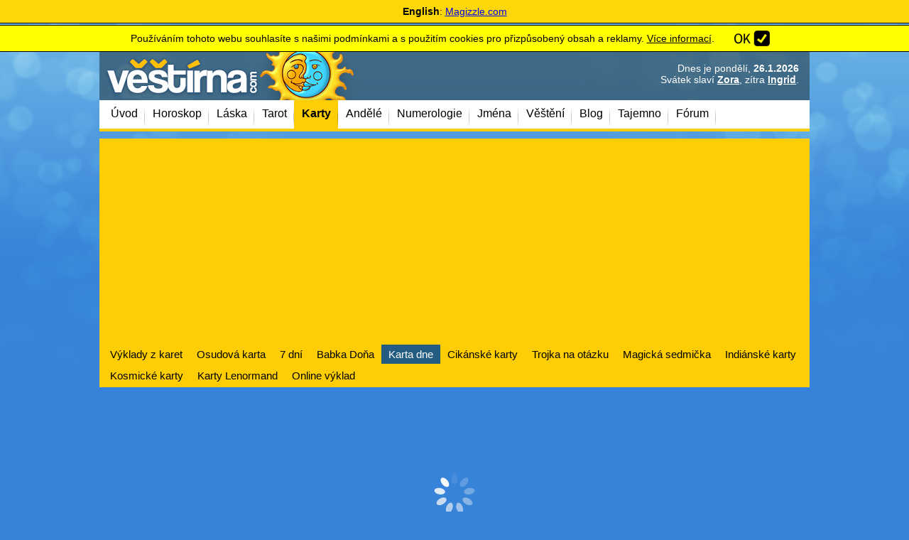

--- FILE ---
content_type: text/html; charset=windows-1250
request_url: https://www.vestirna.com/zen/23.php
body_size: 11174
content:
<!DOCTYPE HTML PUBLIC "-//W3C//DTD HTML 4.01 Transitional//EN" "//www.w3.org/TR/html4/loose.dtd">
<html lang="cs">
<head>
<meta http-equiv="content-type" content="text/html; charset=windows-1250">
<meta name="author" content="vestirna.com">

<meta http-equiv="content-language" content="cs">
<meta name="description" content="Odpoutejte pozornost od vnějšího dění a jasněji pochopte, co se děje ve vašem srdci. Zaměřte se na to, co je tady a teď. Vyberte jednu kartu a objevte skryté moudro Zenových myšlenek." lang="cs">
<meta property="og:description" content="Odpoutejte pozornost od vnějšího dění a jasněji pochopte, co se děje ve vašem srdci. Zaměřte se na to, co je tady a teď. Vyberte jednu kartu a objevte skryté moudro Zenových myšlenek.">
<meta name="keywords" content="numerologie, horoskopy, horoskop, kouzla, věštba, magická koule, magie, magic, karty, tarot, mandala, mandaly, i-ting, iting, čáry, věštění, budoucnost, tajemství, tajemno" lang="cs">


<script async src="https://securepubads.g.doubleclick.net/tag/js/gpt.js"></script>



<link rel="apple-touch-icon" sizes="180x180" href="/apple-touch-icon.png">

<meta name="robots" content="all,follow">
<meta name="viewport" content="width=device-width, initial-scale=1, shrink-to-fit=yes"><meta property="og:image" content="https://www.vestirna.com/ogimage.jpg"><meta property="og:url" content="https://www.vestirna.com/zen/23.php" ><meta property="og:type" content="website" ><meta property="og:title" content="Vaše Zenová karta dne - Vestirna.com" ><link id="page_favicon" href="/favicon.ico" rel="shortcut icon" type="image/x-icon">

<title>Vaše Zenová karta dne - Vestirna.com Online</title>
<link rel="stylesheet" href="/_headers/style_complete.css?20231229xx" type="text/css">
<script type="text/javascript" language="JavaScript">
Array.prototype.in_array = function ( obj ) {
	var len = this.length;
	for ( var x = 0 ; x <= len ; x++ ) {
		if ( this[x] == obj ) return true;
	}
	return false;
}

function getObj(name)
{
  if (document.getElementById)
    {this.obj = document.getElementById(name);
    this.style = document.getElementById(name).style;}
  else if (document.all)
    {this.obj = document.all[name];
    this.style = document.all[name].style;}
  else if (document.layers)
    {this.obj = document.layers[name];
    this.style = document.layers[name];}
}

function hidestyle(whichid)
{
  mainobject = new getObj(whichid);
  if (mainobject.style.display=='none')
    {mainobject.style.display='normal';}
  else
    {mainobject.style.display='none';}
}
function hidestyleON(whichid)
{
  mainobject = new getObj(whichid);
  mainobject.style.display='none';
}

function hidestyleOFF(whichid)
{
  mainobject = new getObj(whichid);
  mainobject.style.display='';
}


function DomDisable(whichid,bool)
{
  var mainobject = new getObj(whichid);
  mainobject.obj.disabled=bool;
}



function isCookieSet(name) {var cookies=document.cookie.split(";");for(i=0;i<cookies.length;i++){if((cookies[i].split("=")[0]).trim()===name){return true;}}return false;}


function createCookie(name,value,offsettime) {
    if (offsettime) {
        var date = new Date();
        date.setTime(date.getTime()+(offsettime*1000));
        var expires = "; expires="+date.toGMTString();
    }
    else var expires = "";
    document.cookie = name+"="+value+expires+"; path=/";
}


</script>
<script type="text/javascript" src="https://code.jquery.com/jquery-3.6.3.min.js"></script>






<script async src="https://pagead2.googlesyndication.com/pagead/js/adsbygoogle.js?client=ca-pub-7144979965223192"
     crossorigin="anonymous"></script>
      

<script>
  (adsbygoogle = window.adsbygoogle || []).push({
    google_ad_client: "ca-pub-7144979965223192",
    enable_page_level_ads: true
  });
</script>

<script>
<!-- Enabled tcf support for Google tag -->
window['gtag_enable_tcf_support']=true;
</script>


</head>
<body  >
<div class="magizzleinvite"><b>English</b>: <a href="https://www.magizzle.com" target="_blank" >Magizzle.com</a></div><div class="magizzleinvitemezera"></div><div id="cookiewarning">
<center><table>
<tr><td>
Používáním tohoto webu souhlasíte s našimi podmínkami a s použitím cookies pro přizpůsobený obsah a reklamy. <a href="/reklama/podminky.php">Více informací</a>.
<br>
</td><td width=20>
</td><td>
<a class="policyagrebutton" href="#" onclick="createCookie('disclaimeraccept',2,5184000);$('#cookiewarning').animate({height:0,padding:0}, 350, function() {
  hidestyleON('cookiewarning');
  });return false;"></a>

</td></tr></table>
</center>
</div>
<div id="mobilemenubg" class="mobilemenubg"></div>

<div id="bgbgin">
<div id="holder">





<div id="top" class="mobilemenuoff">

  <a href="https://www.vestirna.com" id="logo"><span>Věštírna - tarot, horoskopy a věštby online</span></a>

<div id="svatektop"><span>Dnes je </span>pondělí, <b>26.1.2026</b><br><span>Svátek slaví</span> <b><a  href="/jmena/zora-svatek.php">Zora</a></b>, zítra <b><a  href="/jmena/ingrid-svatek.php">Ingrid</a></b>.</div>
</div>



<div id="top_mobile"  class="mobilemenuon">
<a href="https://www.vestirna.com" id="logo_mobile"><span>Věštírna - horoskopy a věštby online</span></a>

<div id="svatektop_mobile"><span>Dnes je </span>pondělí, <b>26.1.2026</b><br><span>Svátek slaví</span> <b><a  href="/jmena/zora-svatek.php">Zora</a></b>, zítra <b><a  href="/jmena/ingrid-svatek.php">Ingrid</a></b>.</div>
</div>


  <div id="menumain" class="mobilemenuoffVYPNUTO"><nav><div id="menu"><div class="menuspacerleft"><a href="/"><span>Úvod</span></a><a href="/horoskop/"><span>Horoskop</span></a><a href="/laska/"><span>Láska</span></a><a href="/tarot/"><span>Tarot</span></a><b><a href="/vesteni-z-karet/"><span>Karty</span></a></b><a href="/andele/"><span>Andělé</span></a><a href="/numerologie/"><span>Numerologie</span></a><a href="/jmena/jmena.php"><span>Jména</span></a><a href="/vesteni/"><span>Věštění</span></a><a href="/blog/"><span>Blog</span></a><a href="/tajemno/"><span>Tajemno</span></a><a href="/forum/"><span>Fórum</span></a><div style="clear:both"></div></div></nav></div><nav><div id="mobilemenu" class="mobilemenuon"><a href="/" ><span>Úvod</span></a><a href="/horoskop/" ><span>Horoskop</span></a><a href="/laska/" ><span>Láska</span></a><a href="/tarot/" ><span>Tarot</span></a><a href="/vesteni-z-karet/"  class="actual" ><span>Karty</span></a><a href="/andele/" ><span>Andělé</span></a><a href="/numerologie/" ><span>Numerologie</span></a><a href="/jmena/jmena.php" ><span>Jména</span></a><a href="/vesteni/" ><span>Věštění</span></a><a href="/blog/" ><span>Blog</span></a><a href="/tajemno/" ><span>Tajemno</span></a><a href="/forum/" ><span>Fórum</span></a></div></nav><nav><div id="submenu"><div class="menuspacerleft"><a href="/vesteni-z-karet/" ><span>Výklady z karet</span></a><a href="/osudova-karta/" ><span>Osudová karta</span></a><a href="/klasicke-karty/sedum1.php" ><span>7 dní</span></a><a href="/babka-dona-radi/" ><span>Babka Doňa</span></a><a href="/zen/"  class="actual" ><span>Karta dne</span></a><a href="/cikanske-karty/" ><span>Cikánské karty</span></a><a href="/cikanske-karty/trojka-na-otazku.php" ><span>Trojka na otázku</span></a><a href="/cikanske-karty/magicka-sedmicka.php" ><span>Magická sedmička</span></a><a href="/indianske-karty/" ><span>Indiánské karty</span></a><a href="/kosmicke-karty/" ><span>Kosmické karty</span></a><a href="/lenormand-karty/" ><span>Karty Lenormand</span></a><a href="/online-vyklad/" ><span>Online výklad</span></a><div style="clear:both"></div></div></div></nav><div id="topbanner"><style>
.ads_bannernahore { width:100%;height:280px;margin:0 auto; }
</style>


<script async src="https://pagead2.googlesyndication.com/pagead/js/adsbygoogle.js?client=ca-pub-7144979965223192"
    crossorigin="anonymous"></script>
<!-- AA responsivni test nahore(3) -->
<ins class="adsbygoogle ads_bannernahore adsectiontop1"
     style="display:block"
     data-ad-client="ca-pub-7144979965223192"
     data-ad-slot="9165275087"
     data-ad-format="auto"
     data-full-width-responsive="true"></ins>
<script>
     (adsbygoogle = window.adsbygoogle || []).push({});
</script>





<style>
.google_mobile320x100 {margin:5px auto; min-height: 250px;}
.google_mobile320x100_PUVODNI {margin:5px auto; width: 300px; height: 250px;max-height: 250px; }
</style>

<script async src="https://pagead2.googlesyndication.com/pagead/js/adsbygoogle.js?client=ca-pub-7144979965223192"
    crossorigin="anonymous"></script>
<!-- AM mobilni(12 verze) 320x100 -->
<ins class="adsbygoogle google_mobile320x100 adsectiontop2"
     style="display:block"
     data-ad-client="ca-pub-7144979965223192"
     data-ad-slot="8944888315"
     data-ad-format="auto"
     data-full-width-responsive="true"></ins>
<script>
     (adsbygoogle = window.adsbygoogle || []).push({});
</script>


</div>
  <div id="container">
<div id="vpravo">
<div id="vpravoin">
<div id="vpravoin1">

<div class="vpravozajimave"><div class="objektvestba"  style="width:100% !important;"  onclick="document.location.href='/tarot-vztahu/tarot-na-3.php';"><a class="objektvestbaodkaz1" href="/tarot-vztahu/tarot-na-3.php"><img src="/vikonydir/tarotna3.png" alt="" title=""></a><div class="objektvestbanadpis"><a href="/tarot-vztahu/tarot-na-3.php">Tarot na 3</a><br>Tento výklad je využíván, když je po třeba si ujasnit své touhy a potřeby. <span style="color:red">Novinka!</span></div><a class="objektvestbaodkaz2" href="/tarot-vztahu/tarot-na-3.php">více...</a></div><div class="objektvestba"  style="width:100% !important;"  onclick="document.location.href='/andelska-posta/';"><a class="objektvestbaodkaz1" href="/andelska-posta/"><img src="/vikonydir/andelskaposta.png" alt="" title=""></a><div class="objektvestbanadpis"><a href="/andelska-posta/">Andělská pošta</a><br>Napište dopis andělům. <br><span style="color:red">Novinka!</span></div><a class="objektvestbaodkaz2" href="/andelska-posta/">více...</a></div><div style="clear:both;"></div></div>
<style>
.googleright300x600  {}
@media (max-width: 800px) { .googleright300x600 { display: none !important; } }
</style>


<script async src="https://pagead2.googlesyndication.com/pagead/js/adsbygoogle.js?client=ca-pub-7144979965223192"
    crossorigin="anonymous"></script>
<!-- AA vestirna 300x600 (2) -->
<ins class="adsbygoogle adsectionright googleright300x600"
     style="display:block"
     data-ad-client="ca-pub-7144979965223192"
     data-ad-slot="9989549393"
     data-ad-format="auto"
     data-full-width-responsive="true"></ins>
<script>
     (adsbygoogle = window.adsbygoogle || []).push({});
</script>


<br><br><a target="_blank" href="https://www.facebook.com/vestirnacom"><img src="/images/facebook.png" alt="facebook" title=""></a><div id="login" class="objektvpravox">
<div class="objektvpravoin">
<b>Přihlášení / registrace</b>
  <form action="/userlog.php" method="post">
jméno: <input size=6 type="text" name="jmeno" style="font-size:12px;">
&nbsp;&nbsp;heslo:&nbsp;<input size=5 type="password" name="heslo"  style="font-size:12px;">
<input style="width: 18px" class="button" type="submit" value="&raquo;&nbsp;"><br>

<a href="/users/index.php">registrace</a> /
<a href="/users/povolit.php">vložení kódu</a>
<input name="CSRFtoken" type="hidden" value="dae12b38bc6bc15d73d58c78818d26e477"></form>
</div>
</div>  
</div>
<div id="vpravoin2">
<br>
<div id="forumsubplugin">
<span class="blognadpisvpravo">Nejnovější příspěvky z fóra:</span>
<div id="forumsubpluginin">
<a class="mainlink" href="https://www.vestirna.com/forum/magicky-ritual-id134159.php">magický rituál</a>25.01.26 / <b>Sun</b> v <a class="sublink" href="https://www.vestirna.com/forum/index2.php?forum=2">Kouzla a magie</a><br><a class="mainlink" href="https://www.vestirna.com/forum/kouzlo-pro-stesti-id151735.php">Kouzlo pro štěstí</a>21.01.26 / <b>marickaa</b> v <a class="sublink" href="https://www.vestirna.com/forum/index2.php?forum=2">Kouzla a magie</a><br><a class="mainlink" href="https://www.vestirna.com/forum/magicky-ritual-id134159.php">magický rituál</a>19.01.26 / <b>giuseppe</b> v <a class="sublink" href="https://www.vestirna.com/forum/index2.php?forum=2">Kouzla a magie</a><br><a class="mainlink" href="https://www.vestirna.com/forum/jak-se-branit-urknuti-id166384.php">Jak se bránit uřknutí</a>03.01.26 / <b>Klára Klara </b> v <a class="sublink" href="https://www.vestirna.com/forum/index2.php?forum=2">Kouzla a magie</a><br></div>
</div>
<br><a href="http://www.laskujeme.cz" target="_blank"><img src="/bannery/laskujeme-banner.jpg"></a><br><br><div class="vpravobox"><span class="blognadpisvpravo">Nejnovější z blogu:</span><div class="vpravoboxin"><a class="sublink" href="/blog/milostna-posedlost-a-uhranuti.php"><img style="margin:0 10px 5px 0;display:inline-block;float:left;" width=40 src="/../cms2/_data/section-7/info-346x1.jpg" alt="" title=""><b >Milostná posedlost a uhranutí</b><span class="smltext" >Často se setkáváme s lidmi, kteří se dožadují navrácení odešlého partnera nebo lásky jisté osoby, která je odmítá. Tehdy bývá často na místě spíše vysvobodit dotyčného z moci milostné posedlosti, aby sám seznal, že takový vztah nemá perspektivu a navázal jiný, zdravější.</span></a><a class="sublink" href="/blog/mate-vize-mozna-jste-si-jiz-po-nekolikate-narodili.php"><img style="margin:0 10px 5px 0;display:inline-block;float:left;" width=40 src="/../cms2/_data/section-7/info-363x1.jpg" alt="" title=""><b >Máte vize? Možná jste si již po několikáté narodili</b><span class="smltext" >Řada z nás má různé fobie, aniž by tušila, že mohou být pozůstatkem bývalého života. Strach z výšek může znamenat, že jsme v minulém životě zemřeli například při lezení na nějakou horu, strach z vody je následkem utopení a podobně. Traumatické zkušenostmi z minulých životů nás trápíi v tom současném životě.</span></a></div></div><a href="/myslenka-dne/"><img width=300 src="/myslenka-dne/sml/30.jpg"></a><p style="padding:15px 20px;background-color:#f0f0f0;" class="objekttextu"><big>V životě, stejně jako na malířově paletě, je jediná barva, která dává význam životu i umění. Je to barva lásky.</big><br><a class="linkcolor" href="/myslenka-dne/">Další myšlenky ...</a></p><span class="blognadpisvpravo">Aktuální magická pečeť:</span><a href="/magicka-pecet/6-dnes-me-nic-spatneho-nepotka.php"><img src="../magicka-pecet/230x230/06.jpg" width="100%"></a><p class="objekttextu" style="background-color:#f0f0f0;padding:10px;margin-bottom:0;text-align:center;">&#8222; Dnes mě nic špatného nepotká. &#8221;</p><br /><div id="myslenky" class="objektvpravo">
<div class="objektvpravoin">
<h2>Myšlenky moudrých</h2><h3>Shaw</h3>Až jednou v honbě za štěstím, je opravdu najdete, podobně jako stařenka hledající brýle, zjistíte, že vám štěstí sedělo na nose.<br><a href="/myslenky-moudrych/index.php">Další myšlenky</a>

</div>
</div>
<br />
<center>Yes or No Tarot Free Reading:<br /><a target="_blank" href="https://www.magizzle.com/">Tarot Yes/No</a><br><br>W języku polskim na:<br><a href="https://www.mojeczary.pl" target="_blank">Mojeczary.pl</a></center><br><br>
</div>
</div>
</div>


      <div id="vlevo" style="background:url() no-repeat left top;">
      <div id="vlevoin">

<h1>Vaše Zenová karta:</h1><a class="backbutton" href="/zen/"><span>zpět</span></a><center><div class="zenkarta"><img src="cards/23.jpg"><span><u>Hledáte nový svět, přestaňte jej hledat. Začněte jej tvořit.</u></span><div class="zenkartamaska"></div></div></center><br><br>

<script type="text/javascript">



vybranokaret=0;
vybratpotreba=1;

imagarr=new Array("1","2","3","4","5","6","7","8","9","10","11","12","13","14","15","16","17","18","19","20","21","22","23","24","25","26","27","28","29","30","31","32","33","34","35","36","37","38","39","40","41","42","43","44","45","46","47","48");

myarra=new Array("45","24","39","42","38","19","41","21","16","33","4","46","30","37","6","43","12","1","13","47","2","29","31","34","10","22","32","44","18","28","5","11","8","0","14","17","35","40","20","36","25","26","9","23","3","15","7","27");

animuju=0;//pokud probiha animace, nepujde vybrat dalsi kartu



function vybrano(karta)
{
finished();
}

function finished()
{
document.location.href=imagarr[myarra[1]]+'.php';
}


</script>
<center><strong>Vytáhněte si jinou kartu:</strong></center><div style="padding-right:26px;padding-bottom:20px;margin-top:20px;text-align:center;"><div onclick="vybrano(1)" id="karta1" style="position:relative;display:inline-block;background-size:contain;width:32px;height:110px;margin:2px;"><a style="display:none" href="1.php"></a><div class="zencardback" style="display:inline-block;background-size:cover;width:58px;height:108px;border-radius:3px;"></div></div><div onclick="vybrano(2)" id="karta2" style="position:relative;display:inline-block;background-size:contain;width:32px;height:110px;margin:2px;"><a style="display:none" href="2.php"></a><div class="zencardback" style="display:inline-block;background-size:cover;width:58px;height:108px;border-radius:3px;"></div></div><div onclick="vybrano(3)" id="karta3" style="position:relative;display:inline-block;background-size:contain;width:32px;height:110px;margin:2px;"><a style="display:none" href="3.php"></a><div class="zencardback" style="display:inline-block;background-size:cover;width:58px;height:108px;border-radius:3px;"></div></div><div onclick="vybrano(4)" id="karta4" style="position:relative;display:inline-block;background-size:contain;width:32px;height:110px;margin:2px;"><a style="display:none" href="4.php"></a><div class="zencardback" style="display:inline-block;background-size:cover;width:58px;height:108px;border-radius:3px;"></div></div><div onclick="vybrano(5)" id="karta5" style="position:relative;display:inline-block;background-size:contain;width:32px;height:110px;margin:2px;"><a style="display:none" href="5.php"></a><div class="zencardback" style="display:inline-block;background-size:cover;width:58px;height:108px;border-radius:3px;"></div></div><div onclick="vybrano(6)" id="karta6" style="position:relative;display:inline-block;background-size:contain;width:32px;height:110px;margin:2px;"><a style="display:none" href="6.php"></a><div class="zencardback" style="display:inline-block;background-size:cover;width:58px;height:108px;border-radius:3px;"></div></div><div onclick="vybrano(7)" id="karta7" style="position:relative;display:inline-block;background-size:contain;width:32px;height:110px;margin:2px;"><a style="display:none" href="7.php"></a><div class="zencardback" style="display:inline-block;background-size:cover;width:58px;height:108px;border-radius:3px;"></div></div><div onclick="vybrano(8)" id="karta8" style="position:relative;display:inline-block;background-size:contain;width:32px;height:110px;margin:2px;"><a style="display:none" href="8.php"></a><div class="zencardback" style="display:inline-block;background-size:cover;width:58px;height:108px;border-radius:3px;"></div></div><div onclick="vybrano(9)" id="karta9" style="position:relative;display:inline-block;background-size:contain;width:32px;height:110px;margin:2px;"><a style="display:none" href="9.php"></a><div class="zencardback" style="display:inline-block;background-size:cover;width:58px;height:108px;border-radius:3px;"></div></div><div onclick="vybrano(10)" id="karta10" style="position:relative;display:inline-block;background-size:contain;width:32px;height:110px;margin:2px;"><a style="display:none" href="10.php"></a><div class="zencardback" style="display:inline-block;background-size:cover;width:58px;height:108px;border-radius:3px;"></div></div><div onclick="vybrano(11)" id="karta11" style="position:relative;display:inline-block;background-size:contain;width:32px;height:110px;margin:2px;"><a style="display:none" href="11.php"></a><div class="zencardback" style="display:inline-block;background-size:cover;width:58px;height:108px;border-radius:3px;"></div></div><div onclick="vybrano(12)" id="karta12" style="position:relative;display:inline-block;background-size:contain;width:32px;height:110px;margin:2px;"><a style="display:none" href="12.php"></a><div class="zencardback" style="display:inline-block;background-size:cover;width:58px;height:108px;border-radius:3px;"></div></div><div onclick="vybrano(13)" id="karta13" style="position:relative;display:inline-block;background-size:contain;width:32px;height:110px;margin:2px;"><a style="display:none" href="13.php"></a><div class="zencardback" style="display:inline-block;background-size:cover;width:58px;height:108px;border-radius:3px;"></div></div><div onclick="vybrano(14)" id="karta14" style="position:relative;display:inline-block;background-size:contain;width:32px;height:110px;margin:2px;"><a style="display:none" href="14.php"></a><div class="zencardback" style="display:inline-block;background-size:cover;width:58px;height:108px;border-radius:3px;"></div></div><div onclick="vybrano(15)" id="karta15" style="position:relative;display:inline-block;background-size:contain;width:32px;height:110px;margin:2px;"><a style="display:none" href="15.php"></a><div class="zencardback" style="display:inline-block;background-size:cover;width:58px;height:108px;border-radius:3px;"></div></div><div onclick="vybrano(16)" id="karta16" style="position:relative;display:inline-block;background-size:contain;width:32px;height:110px;margin:2px;"><a style="display:none" href="16.php"></a><div class="zencardback" style="display:inline-block;background-size:cover;width:58px;height:108px;border-radius:3px;"></div></div><div onclick="vybrano(17)" id="karta17" style="position:relative;display:inline-block;background-size:contain;width:32px;height:110px;margin:2px;"><a style="display:none" href="17.php"></a><div class="zencardback" style="display:inline-block;background-size:cover;width:58px;height:108px;border-radius:3px;"></div></div><div onclick="vybrano(18)" id="karta18" style="position:relative;display:inline-block;background-size:contain;width:32px;height:110px;margin:2px;"><a style="display:none" href="18.php"></a><div class="zencardback" style="display:inline-block;background-size:cover;width:58px;height:108px;border-radius:3px;"></div></div><div onclick="vybrano(19)" id="karta19" style="position:relative;display:inline-block;background-size:contain;width:32px;height:110px;margin:2px;"><a style="display:none" href="19.php"></a><div class="zencardback" style="display:inline-block;background-size:cover;width:58px;height:108px;border-radius:3px;"></div></div><div onclick="vybrano(20)" id="karta20" style="position:relative;display:inline-block;background-size:contain;width:32px;height:110px;margin:2px;"><a style="display:none" href="20.php"></a><div class="zencardback" style="display:inline-block;background-size:cover;width:58px;height:108px;border-radius:3px;"></div></div><div onclick="vybrano(21)" id="karta21" style="position:relative;display:inline-block;background-size:contain;width:32px;height:110px;margin:2px;"><a style="display:none" href="21.php"></a><div class="zencardback" style="display:inline-block;background-size:cover;width:58px;height:108px;border-radius:3px;"></div></div><div onclick="vybrano(22)" id="karta22" style="position:relative;display:inline-block;background-size:contain;width:32px;height:110px;margin:2px;"><a style="display:none" href="22.php"></a><div class="zencardback" style="display:inline-block;background-size:cover;width:58px;height:108px;border-radius:3px;"></div></div><div onclick="vybrano(23)" id="karta23" style="position:relative;display:inline-block;background-size:contain;width:32px;height:110px;margin:2px;"><a style="display:none" href="23.php"></a><div class="zencardback" style="display:inline-block;background-size:cover;width:58px;height:108px;border-radius:3px;"></div></div><div onclick="vybrano(24)" id="karta24" style="position:relative;display:inline-block;background-size:contain;width:32px;height:110px;margin:2px;"><a style="display:none" href="24.php"></a><div class="zencardback" style="display:inline-block;background-size:cover;width:58px;height:108px;border-radius:3px;"></div></div><div onclick="vybrano(25)" id="karta25" style="position:relative;display:inline-block;background-size:contain;width:32px;height:110px;margin:2px;"><a style="display:none" href="25.php"></a><div class="zencardback" style="display:inline-block;background-size:cover;width:58px;height:108px;border-radius:3px;"></div></div><div onclick="vybrano(26)" id="karta26" style="position:relative;display:inline-block;background-size:contain;width:32px;height:110px;margin:2px;"><a style="display:none" href="26.php"></a><div class="zencardback" style="display:inline-block;background-size:cover;width:58px;height:108px;border-radius:3px;"></div></div><div onclick="vybrano(27)" id="karta27" style="position:relative;display:inline-block;background-size:contain;width:32px;height:110px;margin:2px;"><a style="display:none" href="27.php"></a><div class="zencardback" style="display:inline-block;background-size:cover;width:58px;height:108px;border-radius:3px;"></div></div><div onclick="vybrano(28)" id="karta28" style="position:relative;display:inline-block;background-size:contain;width:32px;height:110px;margin:2px;"><a style="display:none" href="28.php"></a><div class="zencardback" style="display:inline-block;background-size:cover;width:58px;height:108px;border-radius:3px;"></div></div><div onclick="vybrano(29)" id="karta29" style="position:relative;display:inline-block;background-size:contain;width:32px;height:110px;margin:2px;"><a style="display:none" href="29.php"></a><div class="zencardback" style="display:inline-block;background-size:cover;width:58px;height:108px;border-radius:3px;"></div></div><div onclick="vybrano(30)" id="karta30" style="position:relative;display:inline-block;background-size:contain;width:32px;height:110px;margin:2px;"><a style="display:none" href="30.php"></a><div class="zencardback" style="display:inline-block;background-size:cover;width:58px;height:108px;border-radius:3px;"></div></div><div onclick="vybrano(31)" id="karta31" style="position:relative;display:inline-block;background-size:contain;width:32px;height:110px;margin:2px;"><a style="display:none" href="31.php"></a><div class="zencardback" style="display:inline-block;background-size:cover;width:58px;height:108px;border-radius:3px;"></div></div><div onclick="vybrano(32)" id="karta32" style="position:relative;display:inline-block;background-size:contain;width:32px;height:110px;margin:2px;"><a style="display:none" href="32.php"></a><div class="zencardback" style="display:inline-block;background-size:cover;width:58px;height:108px;border-radius:3px;"></div></div><div onclick="vybrano(33)" id="karta33" style="position:relative;display:inline-block;background-size:contain;width:32px;height:110px;margin:2px;"><a style="display:none" href="33.php"></a><div class="zencardback" style="display:inline-block;background-size:cover;width:58px;height:108px;border-radius:3px;"></div></div><div onclick="vybrano(34)" id="karta34" style="position:relative;display:inline-block;background-size:contain;width:32px;height:110px;margin:2px;"><a style="display:none" href="34.php"></a><div class="zencardback" style="display:inline-block;background-size:cover;width:58px;height:108px;border-radius:3px;"></div></div><div onclick="vybrano(35)" id="karta35" style="position:relative;display:inline-block;background-size:contain;width:32px;height:110px;margin:2px;"><a style="display:none" href="35.php"></a><div class="zencardback" style="display:inline-block;background-size:cover;width:58px;height:108px;border-radius:3px;"></div></div><div onclick="vybrano(36)" id="karta36" style="position:relative;display:inline-block;background-size:contain;width:32px;height:110px;margin:2px;"><a style="display:none" href="36.php"></a><div class="zencardback" style="display:inline-block;background-size:cover;width:58px;height:108px;border-radius:3px;"></div></div><div onclick="vybrano(37)" id="karta37" style="position:relative;display:inline-block;background-size:contain;width:32px;height:110px;margin:2px;"><a style="display:none" href="37.php"></a><div class="zencardback" style="display:inline-block;background-size:cover;width:58px;height:108px;border-radius:3px;"></div></div><div onclick="vybrano(38)" id="karta38" style="position:relative;display:inline-block;background-size:contain;width:32px;height:110px;margin:2px;"><a style="display:none" href="38.php"></a><div class="zencardback" style="display:inline-block;background-size:cover;width:58px;height:108px;border-radius:3px;"></div></div><div onclick="vybrano(39)" id="karta39" style="position:relative;display:inline-block;background-size:contain;width:32px;height:110px;margin:2px;"><a style="display:none" href="39.php"></a><div class="zencardback" style="display:inline-block;background-size:cover;width:58px;height:108px;border-radius:3px;"></div></div><div onclick="vybrano(40)" id="karta40" style="position:relative;display:inline-block;background-size:contain;width:32px;height:110px;margin:2px;"><a style="display:none" href="40.php"></a><div class="zencardback" style="display:inline-block;background-size:cover;width:58px;height:108px;border-radius:3px;"></div></div><div onclick="vybrano(41)" id="karta41" style="position:relative;display:inline-block;background-size:contain;width:32px;height:110px;margin:2px;"><a style="display:none" href="41.php"></a><div class="zencardback" style="display:inline-block;background-size:cover;width:58px;height:108px;border-radius:3px;"></div></div><div onclick="vybrano(42)" id="karta42" style="position:relative;display:inline-block;background-size:contain;width:32px;height:110px;margin:2px;"><a style="display:none" href="42.php"></a><div class="zencardback" style="display:inline-block;background-size:cover;width:58px;height:108px;border-radius:3px;"></div></div><div onclick="vybrano(43)" id="karta43" style="position:relative;display:inline-block;background-size:contain;width:32px;height:110px;margin:2px;"><a style="display:none" href="43.php"></a><div class="zencardback" style="display:inline-block;background-size:cover;width:58px;height:108px;border-radius:3px;"></div></div><div onclick="vybrano(44)" id="karta44" style="position:relative;display:inline-block;background-size:contain;width:32px;height:110px;margin:2px;"><a style="display:none" href="44.php"></a><div class="zencardback" style="display:inline-block;background-size:cover;width:58px;height:108px;border-radius:3px;"></div></div><div onclick="vybrano(45)" id="karta45" style="position:relative;display:inline-block;background-size:contain;width:32px;height:110px;margin:2px;"><a style="display:none" href="45.php"></a><div class="zencardback" style="display:inline-block;background-size:cover;width:58px;height:108px;border-radius:3px;"></div></div><div onclick="vybrano(46)" id="karta46" style="position:relative;display:inline-block;background-size:contain;width:32px;height:110px;margin:2px;"><a style="display:none" href="46.php"></a><div class="zencardback" style="display:inline-block;background-size:cover;width:58px;height:108px;border-radius:3px;"></div></div><div onclick="vybrano(47)" id="karta47" style="position:relative;display:inline-block;background-size:contain;width:32px;height:110px;margin:2px;"><a style="display:none" href="47.php"></a><div class="zencardback" style="display:inline-block;background-size:cover;width:58px;height:108px;border-radius:3px;"></div></div><div onclick="vybrano(48)" id="karta48" style="position:relative;display:inline-block;background-size:contain;width:32px;height:110px;margin:2px;"><a style="display:none" href="48.php"></a><div class="zencardback" style="display:inline-block;background-size:cover;width:58px;height:108px;border-radius:3px;"></div></div></div><p class="copyrightfotografieinfo">photos copyright <a href="https://unsplash.com/search/photos/johannes-groll" target="_blank" rel="nofollow">Johannes Groll / unsplash.com</a></p><br /><br /><b class="subtitleline" style="margin-bottom: 10px;margin-top:10px;"><span>Diskutujte na téma Karta dne:</span></b><div id="komentoff"><a href="#" onclick="hidestyleOFF('komenton');hidestyleON('komentoff');return false;">Přidat komentář ...</a></div><div id="komenton" style="display:none"><form id="koment1" action="/zen/" method=POST  name="diskuzeform"><input type="hidden" name="spm" value="1" >Jméno: <input type="text" name="diskuzejmeno" value="" > (nepřihlášený uživatel)<br><textarea cols=30 rows=3 name="komentmessage" onfocus="document.forms['diskuzeform'].spm.value=43;"></textarea><br /><span style="color:#900000;font-size:12px;">Toto je diskuze k tématu - požadavky na věštby vkládejte na <a href="https://www.vestirna.com/forum/index2.php?forum=10">fórum-výklady zdarma</a>. <b>Na tomto místě Vám nikdo neodpoví.</b><br><b style="color:red;">Jakékoli nabídky na placené služby povedou ke zrušení účtu a zablokování přístupu.</b></span><br><input type="submit" value="Odeslat komentář"  class="basicbutton" ></form><div style="clear:both"></div></div><p class="objekttextu"><b>Anonym Petra</b> / <small>(12.03.25)</small><br>děkuji</p><p class="objekttextu"><b>Clanci</b> / <small>(09.11.24)</small><br>Krásné .....</p><p class="objekttextu"><b>Anonym Jarmila</b> / <small>(14.08.24)</small><br>Dakujem</p><div id="schovanadiskuzebutt"><a href="#" onclick="hidestyleON('schovanadiskuzebutt');hidestyleOFF('schovanadiskuze');return false;">Zobrazit další komentáře &raquo;</a><br /><br /></div><div id="schovanadiskuze" style="display:none;"><p class="objekttextu"><b>Anonym aa</b> / <small>(12.03.24)</small><br>ďakujem</p><p class="objekttextu"><b>Anonym</b> / <small>(22.11.23)</small><br>dekuji</p><p class="objekttextu"><b>Anonym</b> / <small>(12.10.23)</small><br>Děkuji  &#127801;</p><p class="objekttextu"><b>Anonym</b> / <small>(11.10.23)</small><br>dekuji</p><p class="objekttextu"><b>Anonym</b> / <small>(14.08.23)</small><br>Děkuji</p><p class="objekttextu"><b>Anonym</b> / <small>(31.07.23)</small><br>pravda velka &#128591; &#10084; &#65039;</p><p class="objekttextu"><b>Anonym</b> / <small>(25.07.23)</small><br>Dekuju &#128591; &#10084; &#65039;</p><p class="objekttextu"><b>Anonym</b> / <small>(09.03.23)</small><br>Jana contractor 16.6.1983.  Ronald contractorr 17.11.1990</p><p class="objekttextu"><b>Anonym</b> / <small>(19.02.23)</small><br>děkuji</p><p class="objekttextu"><b>Anonym Franziska</b> / <small>(31.08.22)</small><br>Dekuji za Rady</p><p class="objekttextu"><b>Anonym</b> / <small>(21.07.22)</small><br>dekuji</p><p class="objekttextu"><b>Anonym laska</b> / <small>(20.07.22)</small><br>Dakujem</p><p><b>Zobrazuje pouze prvních 15 záznamů.</b></p></div><center><script async src="https://pagead2.googlesyndication.com/pagead/js/adsbygoogle.js?client=ca-pub-7144979965223192"
    crossorigin="anonymous"></script>
<!-- AM mobilni pod diskuzi RESPONSIV -->
<ins class="adsbygoogle adsectionbottom3"
     style="display:block"
     data-ad-client="ca-pub-7144979965223192"
     data-ad-slot="8169087843"
     data-full-width-responsive="true"
     data-ad-format="auto"></ins>
<script>
(adsbygoogle = window.adsbygoogle || []).push({});
</script>
<Br>
</center><div class="megamenumain"><b class="subtitleline" style="margin-bottom:10px;"><span>Online výklady ZDARMA:</span></b><div class="objektvestba"  onclick="document.location.href='/cikanske-karty/trojka-na-otazku.php';"><a class="objektvestbaodkaz1" href="/cikanske-karty/trojka-na-otazku.php"><img src="/vikonydir/trojkanaotazku.png" alt="" title=""></a><div class="objektvestbanadpis"><a href="/cikanske-karty/trojka-na-otazku.php">Trojka na otázku ANO/NE</a><br>Odpověď na jednoduchou otázku pomocí cikánských karet</div><a class="objektvestbaodkaz2" href="/cikanske-karty/trojka-na-otazku.php">více...</a></div><div class="objektvestba"  onclick="document.location.href='/horoskop/denni.php';"><a class="objektvestbaodkaz1" href="/horoskop/denni.php"><img src="/vikonydir/horoskop.png" alt="" title=""></a><div class="objektvestbanadpis"><a href="/horoskop/denni.php">Denní horoskop</a><br>Váš aktuální horoskop pro dnešní den.</div><a class="objektvestbaodkaz2" href="/horoskop/denni.php">více...</a></div><div class="objektvestba"  onclick="document.location.href='/testy-lasky/';"><a class="objektvestbaodkaz1" href="/testy-lasky/"><img src="/vikonydir/testy-lasky.png" alt="" title=""></a><div class="objektvestbanadpis"><a href="/testy-lasky/">Testy lásky</a><br>Klasické testy prozradí skutečnost.</div><a class="objektvestbaodkaz2" href="/testy-lasky/">více...</a></div><div class="objektvestba"  onclick="document.location.href='/cteni-o-kamenech/';"><a class="objektvestbaodkaz1" href="/cteni-o-kamenech/"><img src="/vikonydir/clankykameny.png" alt="" title=""></a><div class="objektvestbanadpis"><a href="/cteni-o-kamenech/">Články o drahých kamenech</a><br>Přečtěte si zajímavé informace ohledně čištění, uchovávání apod.</div><a class="objektvestbaodkaz2" href="/cteni-o-kamenech/">více...</a></div><div style="clear:both;"></div><br></div><div class="showmobile" style="width:100%"><div class="vpravobox"><span class="blognadpisvpravo">Nejnovější z blogu:</span><div class="vpravoboxin"><a class="sublink" href="/blog/milostna-posedlost-a-uhranuti.php"><img style="margin:0 10px 5px 0;display:inline-block;float:left;" width=40 src="/../cms2/_data/section-7/info-346x1.jpg" alt="" title=""><b >Milostná posedlost a uhranutí</b><span class="smltext" >Často se setkáváme s lidmi, kteří se dožadují navrácení odešlého partnera nebo lásky jisté osoby, která je odmítá. Tehdy bývá často na místě spíše vysvobodit dotyčného z moci milostné posedlosti, aby sám seznal, že takový vztah nemá perspektivu a navázal jiný, zdravější.</span></a><a class="sublink" href="/blog/mate-vize-mozna-jste-si-jiz-po-nekolikate-narodili.php"><img style="margin:0 10px 5px 0;display:inline-block;float:left;" width=40 src="/../cms2/_data/section-7/info-363x1.jpg" alt="" title=""><b >Máte vize? Možná jste si již po několikáté narodili</b><span class="smltext" >Řada z nás má různé fobie, aniž by tušila, že mohou být pozůstatkem bývalého života. Strach z výšek může znamenat, že jsme v minulém životě zemřeli například při lezení na nějakou horu, strach z vody je následkem utopení a podobně. Traumatické zkušenostmi z minulých životů nás trápíi v tom současném životě.</span></a></div></div><br>
<div id="forumsubplugin">
<span class="blognadpisvpravo">Nejnovější příspěvky z fóra:</span>
<div id="forumsubpluginin">
<a class="mainlink" href="https://www.vestirna.com/forum/magicky-ritual-id134159.php">magický rituál</a>25.01.26 / <b>Sun</b> v <a class="sublink" href="https://www.vestirna.com/forum/index2.php?forum=2">Kouzla a magie</a><br><a class="mainlink" href="https://www.vestirna.com/forum/kouzlo-pro-stesti-id151735.php">Kouzlo pro štěstí</a>21.01.26 / <b>marickaa</b> v <a class="sublink" href="https://www.vestirna.com/forum/index2.php?forum=2">Kouzla a magie</a><br><a class="mainlink" href="https://www.vestirna.com/forum/magicky-ritual-id134159.php">magický rituál</a>19.01.26 / <b>giuseppe</b> v <a class="sublink" href="https://www.vestirna.com/forum/index2.php?forum=2">Kouzla a magie</a><br><a class="mainlink" href="https://www.vestirna.com/forum/jak-se-branit-urknuti-id166384.php">Jak se bránit uřknutí</a>03.01.26 / <b>Klára Klara </b> v <a class="sublink" href="https://www.vestirna.com/forum/index2.php?forum=2">Kouzla a magie</a><br></div>
</div>
<br><div id="login" class="objektvpravox">
<div class="objektvpravoin">
<b>Přihlášení / registrace</b>
  <form action="/userlog.php" method="post">
jméno: <input size=6 type="text" name="jmeno" style="font-size:12px;">
&nbsp;&nbsp;heslo:&nbsp;<input size=5 type="password" name="heslo"  style="font-size:12px;">
<input style="width: 18px" class="button" type="submit" value="&raquo;&nbsp;"><br>

<a href="/users/index.php">registrace</a> /
<a href="/users/povolit.php">vložení kódu</a>
<input name="CSRFtoken" type="hidden" value="dae12b38bc6bc15d73d58c78818d26e477"></form>
</div>
</div>  
</div>

<div class="showmobile" style="width:100%"><div style="text-align:center;background-color:#f0f0f0;border-rounded:8px;padding:5px 10px;margin:10px auto;font-size:12px;"><center>Yes or No Tarot Free Reading:<br /><a target="_blank" href="https://www.magizzle.com/">Tarot Yes/No</a><br><br>W języku polskim na:<br><a href="https://www.mojeczary.pl" target="_blank">Mojeczary.pl</a></center>


</div></div>

<a href="/email-vestba/vyberte.php"><img alt="" title="" src="/vtemplate1/mailingbanner.jpg" width=100%></a>




      </div>

      </div>
    <div style="clear:both;"></div>




  </div>
  <div id="odkazydole">
   <div class="dublemenumain"><div class="dublemenu"><a class="dublemenutitle" href="/horoskop/"><span>Horoskop</span></a><a href="/horoskop/" ><span>Zvěrokruh</span></a><a href="/horoskop/denni.php" ><span>Denní</span></a><a href="/horoskop/tydenni.php" ><span>Týdenní</span></a><a href="/horoskop/laska.php" ><span>Láska</span></a><a href="/horoskop/kariera.php" ><span>Kariéra</span></a><a href="/horoskop/rodina.php" ><span>Rodina</span></a><a href="/horoskop/osobnost.php" ><span>Osobnost</span></a><a href="/horoskop/2026.php"  class="actual" ><span>2026</span></a><a href="/horoskop/mesicni.php" ><span>Měsíční</span></a><a href="/horoskop/cinsky.php" ><span>Čínský</span></a><a href="/horoskop/egyptsky.php" ><span>Egyptský</span></a><a href="/horoskop/indiansky.php" ><span>Indiánský</span></a><a href="/horoskop/keltsky.php" ><span>Keltský</span></a><a href="/horoskop/cyklicky.php" ><span>Cyklický</span></a><a href="/horoskop/zvireci.php" ><span>Zvířecí</span></a><a href="/horoskop/indicky.php" ><span>Indický</span></a></div><div class="dublemenu"><a class="dublemenutitle" href="/laska/"><span>Láska</span></a><a href="/laska/" ><span>Věštby lásky</span></a><a href="/magicka-koule-lasky/" ><span>Koule lásky</span></a><a href="/kalkulacka-lasky/" ><span>Kalkulačka lásky</span></a><a href="/baculka/" ><span>Baculka</span></a><a href="/pyramida-venuse/" ><span>Pyramida Venuše</span></a><a href="/sedmikraska/" ><span>Sedmikráska</span></a><a href="/milovani-podle-znameni" ><span>Milování podle znamení</span></a><a href="/polibky-podle-znameni" ><span>Polibky podle znamení</span></a><a href="/partneri-podle-znameni"  class="actual" ><span>Partneři podle znamení</span></a><a href="/testy-lasky/" ><span>Testy lásky</span></a><a href="/runy-lasky/" ><span>Runy lásky</span></a></div><div class="dublemenu"><a class="dublemenutitle" href="/tarot/"><span>Tarot</span></a><a href="/tarot/" ><span>Tarotové karty</span></a><a href="/tarot-karta-dne/" ><span>Karta dne</span></a><a href="/tarot/tarot1.php" ><span>6 karet</span></a><a href="/tarot/tarot2.php" ><span>Keltský kříž</span></a><a href="/tarot-odpoved-ano-ne/" ><span>Odpověď Ano/Ne</span></a><a href="/duch-doby-tarot/" ><span>Duch doby</span></a><a href="/tarot-vztahu/tarot-na-3.php" ><span>Tarot na 3</span></a><a href="/tarot-vztahu/vyklad-vztahu.php"  class="actual" ><span>Výklad vztahu</span></a><a href="/tarot-vztahu/orakulum-lasky.php" ><span>Orákulum lásky</span></a><a href="/tarot-vztahu/roviny-vztahu.php" ><span>Roviny vztahu</span></a><a href="/tarot-vztahu/cerstva-laska.php" ><span>Čerstvá láska</span></a></div><div class="dublemenu"><a class="dublemenutitle" href="/vesteni-z-karet/"><span>Karty</span></a><a href="/vesteni-z-karet/" ><span>Výklady z karet</span></a><a href="/osudova-karta/" ><span>Osudová karta</span></a><a href="/klasicke-karty/sedum1.php" ><span>7 dní</span></a><a href="/babka-dona-radi/" ><span>Babka Doňa</span></a><a href="/zen/" ><span>Karta dne</span></a><a href="/cikanske-karty/"  class="actual" ><span>Cikánské karty</span></a><a href="/cikanske-karty/trojka-na-otazku.php" ><span>Trojka na otázku</span></a><a href="/cikanske-karty/magicka-sedmicka.php" ><span>Magická sedmička</span></a><a href="/indianske-karty/" ><span>Indiánské karty</span></a><a href="/kosmicke-karty/" ><span>Kosmické karty</span></a><a href="/lenormand-karty/" ><span>Karty Lenormand</span></a><a href="/online-vyklad/" ><span>Online výklad</span></a></div><div class="dublemenu"><a class="dublemenutitle" href="/andele/"><span>Andělé</span></a><a href="/andele/" ><span>Úvod</span></a><a href="/andelska-inspirace/" ><span>Andělská inspirace</span></a><a href="/andelska-karta/" ><span>Andělské karty</span></a><a href="/karty-archandelu/" ><span>Karty Archandělů</span></a><a href="/archandel/" ><span>Archandělé</span></a><a href="/andelska-posta/" ><span>Andělská pošta</span></a><a href="/andelske-cteni/" ><span>Andělské čtení</span></a></div><div class="dublemenu"><a class="dublemenutitle" href="/numerologie/"><span>Numerologie</span></a><a href="/numerologie/" ><span>Numerologie</span></a><a href="/numerologicky-rozbor/" ><span>Numerologie data narození</span></a><a href="/numerologie-jmena/" ><span>Numerologie jména</span></a><a href="/vypocet-aury/" ><span>Výpočet aury</span></a><a href="/ruka-fatimy/" ><span>Ruka Fatimy</span></a><a href="/rocni-vibrace/" ><span>Osobní roční vibrace</span></a><a href="/biorytmus/" ><span>Biorytmus</span></a></div><div class="dublemenu"><a class="dublemenutitle" href="/vesteni/"><span>Věštění</span></a><a href="/vesteni/" ><span>Věštby</span></a><a href="/koule/" ><span>Koule</span></a><a href="/stromzivota/" ><span>Strom života</span></a><a href="/kostky" ><span>Kostky</span></a><a href="/i-ting/" ><span>I ťing</span></a><a href="/runy/" ><span>Runy</span></a><a href="/geomantie/" ><span>Geomantie</span></a><a href="/hodiny-smrti/"  class="actual" ><span>Hodiny smrti</span></a><a href="/minuly-zivot/" ><span>Minulý život</span></a><a href="/snar/" ><span>Snář</span></a><a href="/kolacek-stesti/" ><span>Koláček štěstí</span></a><a href="/sirky/" ><span>Sirky</span></a><a href="/osmismerka/" ><span>Osmisměrka</span></a><a href="/vrba/" ><span>Vrba přání</span></a><a href="/cteni-z-ruky/" ><span>Čtení z ruky</span></a><a href="/ctyrlistek/" ><span>Čtyřlístek</span></a><a href="/lunarni-kalendar/" ><span>Lunární den</span></a><a href="/magicka-pecet/" ><span>Magická pečeť</span></a><a href="/domino/" ><span>Domino</span></a></div><div class="dublemenu"><a class="dublemenutitle" href="/blog/"><span>Blog</span></a><a href="/blog/milostna-posedlost-a-uhranuti.php">Milostná posedlos ...</a><a href="/blog/mate-vize-mozna-jste-si-jiz-po-nekolikate-narodili.php">Máte vize? Možná  ...</a><a href="/blog/vesteni-z-kavove-sedliny.php">Věštění z kávové  ...</a><a href="/blog/3-nejvic-nezavisle-partnerky-podle-znameni-zverokruhu.php">3 nejvíc nezávisl ...</a><a href="/blog/jste-opravdovym-snilkem.php">Jste opravdovým s ...</a><a href="/blog/jak-poznat-energeticke-upiry-a-ubranit-se-jim.php">Jak poznat energe ...</a><a href="/blog/osm-pravd-o-lasce-ktere-by-mel-kazdy-vedet.php">Osm pravd o lásce ...</a><a href="/blog/jasnovidka-a-vykladacka-karet-madam-lenormand.php">Jasnovidka a vykl ...</a><a href="/blog/co-jsou-bachovy-kvetove-esence-a-jak-funguji.php">Co jsou Bachovy k ...</a><a href="/blog/s-jakym-znamenim-zverokruhu-jit-na-rande.php">S jakým znamením  ...</a><a href="/blog/tajemstvi-stastneho-manzelstvi.php">Tajemství šťastné ...</a><a href="/blog/magie-jidla.php">Magie jídla</a><a href="/blog/10-veci-na-ktere-nesmite-zapomenout-kdyz-milujete-berana.php">10 věcí, na které ...</a><a href="/blog/co-odhaluje-znameni-zverokruhu-o-vasem-nejhlubsim-nitru.php">Co odhaluje zname ...</a><a href="/blog/patrite-mezi-osudove-pary.php">Patříte mezi osud ...</a><a href="/blog/vyklad-snu-pro-zacatecniky.php">Výklad snů pro za ...</a><a href="/blog/8-rad-k-lepsimu-zivotu.php">8 rad k lepšímu ž ...</a></div><div style="clear:both"></div></div>  
</div>
  <div id="footerborder">
  
  <a href="/reklama/">Kontaktní informace</a> a informace o <a href="/reklama/">reklamě</a>. 
  Používáním šlužeb našeho serveru se zavazujete souhlasit s <a href="/reklama/podminky.php">podmínkami provozu</a>.
  Prostudujte si prosím naši <a href="/reklama/podminky.php">Ochranu osobních údajů</a>.
  </div>


  
  
   


  <div id="footer">
  
<b><u>Upozornění:</u></b><br>
Věštírna.com je zábavný server, zaměřený pro návštěvníky věkové kategorie 18+ a poskytuje horoskopy založené na astrologických principech, které vycházejí z vlivu postavení planet na osoby a jejich vztahy.
 Předpovědi je nutno brát s nadhledem, výlučně jako zábavné interpretace astrologických či jiných výkladů. Interpretace uvedené na serveru Věštírna.com se mohou lišit od interpretací jiných astrologů a věštců.
Veškeré naše věštby a výklady slouží výhradně pro zábavu. Neručíme za služby, které nabízí samotní uživatelé portálu - využití těchto služeb je čistě zodpovědností každého návštěvníka.
Neposkytujeme žádné služby jinak, než přímo na stránkách portálu. Emailový kontakt slouží výlučně pro řešení potíží s funkčností serveru.   
<br /><br><b>Šířit obsah věštírny (textový i grafický) lze pouze při současném uvedení zdroje jako proklikávacího odkazu. Jiné šíření je zakázáno.</b><br />

Licence creative commons: <a target="blank" rel="nofollow" href="https://creativecommons.org/licenses/by-nc-sa/4.0/">CC BY-NC-SA 4.0</a> (Uveďte původ – Neužívejte komerčně – Zachovejte licenci)<br />

<br />
Visit this site in English at <a target="_blank" href="http://www.magizzle.com">Magizzle.com</a>.<br>
Odwiedź tę stronę w języku polskim na <a target="_blank" href="http://www.mojeczary.pl/">Mojeczary.pl</a>.
<br>

<br>
  Online 194 čtenářů  ( <a href="/statistika/">registrovaní 0</a> )<br><br>   (c) 2026 &ndash; <a href="http://www.r3d.cz/">webdesign R3D</a>
 <i class="color:#a0a0a0 !important;font-size:9px !important;">/ Sorry, bug bounties rewards currently not available.</i>

  
  </div>
  </div>

</div>


<!-- Global site tag (gtag.js) - Google Analytics -->
<script async src="https://www.googletagmanager.com/gtag/js?id=UA-9023571-23"></script>
<script>
  window.dataLayer = window.dataLayer || [];
  function gtag(){dataLayer.push(arguments);}
  gtag('consent', 'default', {
  'ad_storage': 'denied',
  'ad_user_data': 'denied',
  'ad_personalization': 'denied',
  'analytics_storage': 'denied'
  });

  gtag('js', new Date());

  gtag('config', 'UA-9023571-23');


function allConsentGranted() {
  gtag('consent', 'update', {
    'ad_user_data': 'granted',
    'ad_personalization': 'granted',
    'ad_storage': 'granted',
    'analytics_storage': 'granted'
  });
}
allConsentGranted();


</script>









<br>&nbsp;
<script type="text/javascript" language="JavaScript" charset=windows-1250>
 $(document).scroll(function() {
  var y = $(this).scrollTop();
  if (y > 200) {
    $('#bottombox').fadeIn();
  } else {
    $('#bottombox').fadeOut();
  }
});
</script>
<div id="bottombox">
<a class="doporucte" href="/doporuceni/"><b>Líbí se vám věštírna?</b> Doporučte nás svým přátelům! :)&nbsp;&nbsp;&nbsp;&nbsp;</a>
</div></body>
</html>


--- FILE ---
content_type: text/html; charset=utf-8
request_url: https://www.google.com/recaptcha/api2/aframe
body_size: 266
content:
<!DOCTYPE HTML><html><head><meta http-equiv="content-type" content="text/html; charset=UTF-8"></head><body><script nonce="BV4v8YBbdN-rAbyH9dPP6g">/** Anti-fraud and anti-abuse applications only. See google.com/recaptcha */ try{var clients={'sodar':'https://pagead2.googlesyndication.com/pagead/sodar?'};window.addEventListener("message",function(a){try{if(a.source===window.parent){var b=JSON.parse(a.data);var c=clients[b['id']];if(c){var d=document.createElement('img');d.src=c+b['params']+'&rc='+(localStorage.getItem("rc::a")?sessionStorage.getItem("rc::b"):"");window.document.body.appendChild(d);sessionStorage.setItem("rc::e",parseInt(sessionStorage.getItem("rc::e")||0)+1);localStorage.setItem("rc::h",'1769428036838');}}}catch(b){}});window.parent.postMessage("_grecaptcha_ready", "*");}catch(b){}</script></body></html>

--- FILE ---
content_type: application/javascript; charset=utf-8
request_url: https://fundingchoicesmessages.google.com/f/AGSKWxVv84u4Ik5XP1p1-ENYKMhAZXb69j1r9NW-QUJT4rwmt7aPz_LvhxGV3G6F5yxzrOnkuqg6N2h8jb6uPRSa2pe93-sirisH_9eoJr85Db7SSaVAl7FUohxW2OU3HLpRDMGlWg5AY4tYXD7yiLlGd7gbsOO3VzpgQTpz-z7cP-67tmytyImMweHMLwsy/_/cdn.ads./ads-banner?adversion=/include/adsdaq-ad2.
body_size: -1288
content:
window['add7adf1-88aa-4a58-92e4-04f6ea0f507f'] = true;